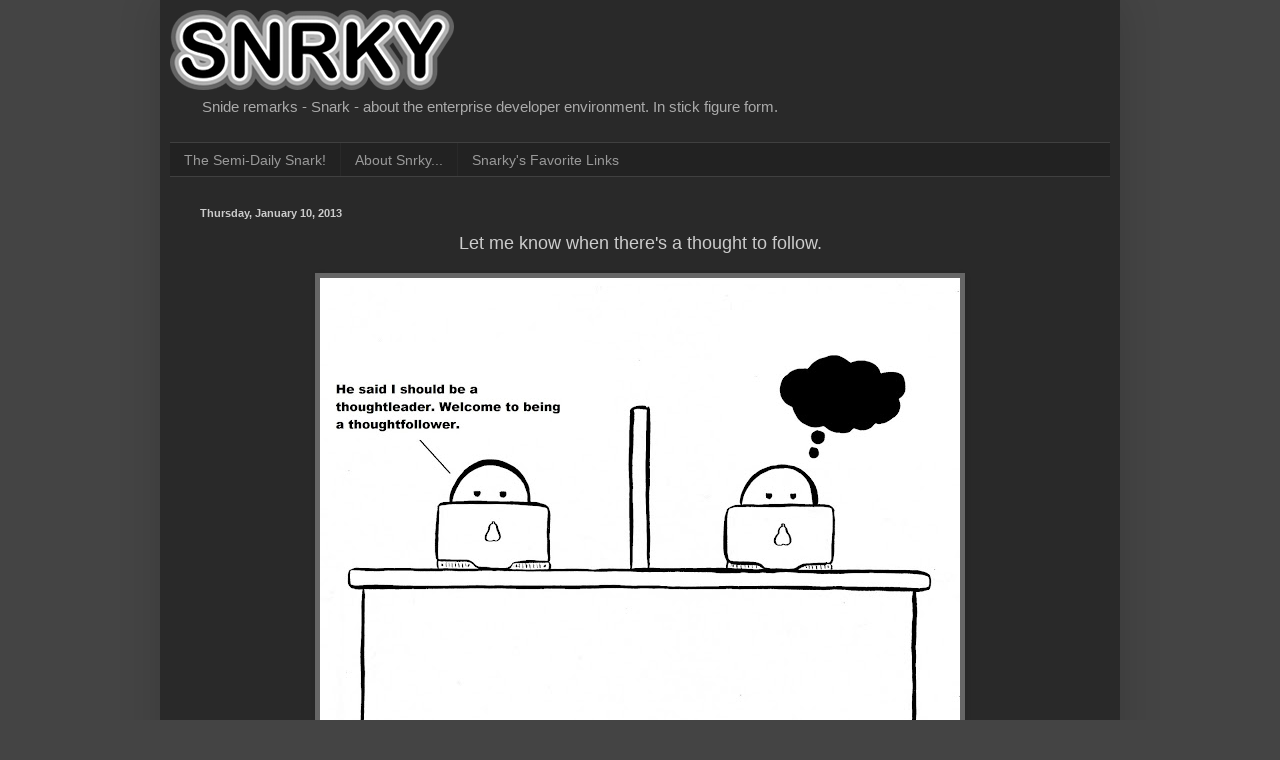

--- FILE ---
content_type: text/html; charset=UTF-8
request_url: https://www.snrky.com/2013/01/let-me-know-when-theres-thought-to.html
body_size: 12110
content:
<!DOCTYPE html>
<html class='v2' dir='ltr' xmlns='http://www.w3.org/1999/xhtml' xmlns:b='http://www.google.com/2005/gml/b' xmlns:data='http://www.google.com/2005/gml/data' xmlns:expr='http://www.google.com/2005/gml/expr'>
<head>
<link href='https://www.blogger.com/static/v1/widgets/335934321-css_bundle_v2.css' rel='stylesheet' type='text/css'/>
<meta content='IE=EmulateIE7' http-equiv='X-UA-Compatible'/>
<meta content='width=1100' name='viewport'/>
<meta content='text/html; charset=UTF-8' http-equiv='Content-Type'/>
<meta content='blogger' name='generator'/>
<link href='https://www.snrky.com/favicon.ico' rel='icon' type='image/x-icon'/>
<link href='https://www.snrky.com/2013/01/let-me-know-when-theres-thought-to.html' rel='canonical'/>
<link rel="alternate" type="application/atom+xml" title="Snrky - Atom" href="https://www.snrky.com/feeds/posts/default" />
<link rel="alternate" type="application/rss+xml" title="Snrky - RSS" href="https://www.snrky.com/feeds/posts/default?alt=rss" />
<link rel="service.post" type="application/atom+xml" title="Snrky - Atom" href="https://www.blogger.com/feeds/1987034124542515040/posts/default" />

<link rel="alternate" type="application/atom+xml" title="Snrky - Atom" href="https://www.snrky.com/feeds/6137305830364681855/comments/default" />
<!--Can't find substitution for tag [blog.ieCssRetrofitLinks]-->
<link href='https://blogger.googleusercontent.com/img/b/R29vZ2xl/AVvXsEjwu8cD88uT14fCmOXW_v9nffKEZCViPSMK41tsuVCgIIowNpeYhX4U5UIgcDIq4nIoTUKVm9SZGAWOm68Gmqj93t18u-3iz7N1RgsFjHsTDaDiMiLaF22QNaWGl-XN_k7IfY0V_ZFzIxk/s640/Snrky_20130110_TC.jpg' rel='image_src'/>
<meta content='https://www.snrky.com/2013/01/let-me-know-when-theres-thought-to.html' property='og:url'/>
<meta content='Let me know when there&#39;s a thought to follow.' property='og:title'/>
<meta content='Developers, project managers, managers, testers, ops, business analysts  - stick figure, humor about working in a corporate office environment.' property='og:description'/>
<meta content='https://blogger.googleusercontent.com/img/b/R29vZ2xl/AVvXsEjwu8cD88uT14fCmOXW_v9nffKEZCViPSMK41tsuVCgIIowNpeYhX4U5UIgcDIq4nIoTUKVm9SZGAWOm68Gmqj93t18u-3iz7N1RgsFjHsTDaDiMiLaF22QNaWGl-XN_k7IfY0V_ZFzIxk/w1200-h630-p-k-no-nu/Snrky_20130110_TC.jpg' property='og:image'/>
<title>Snrky: Let me know when there's a thought to follow.</title>
<style id='page-skin-1' type='text/css'><!--
/*
-----------------------------------------------
Blogger Template Style
Name:     Simple
Designer: Blogger
URL:      www.blogger.com
----------------------------------------------- */
/* Content
----------------------------------------------- */
body {
font: normal normal 14px Arial, Tahoma, Helvetica, FreeSans, sans-serif;
color: #cccccc;
background: #444444 none repeat scroll top left;
padding: 0 40px 40px 40px;
}
html body .region-inner {
min-width: 0;
max-width: 100%;
width: auto;
}
h2 {
font-size: 22px;
}
a:link {
text-decoration:none;
color: #dd7700;
}
a:visited {
text-decoration:none;
color: #cc6600;
}
a:hover {
text-decoration:underline;
color: #cc6600;
}
.body-fauxcolumn-outer .fauxcolumn-inner {
background: transparent none repeat scroll top left;
_background-image: none;
}
.body-fauxcolumn-outer .cap-top {
position: absolute;
z-index: 1;
height: 400px;
width: 100%;
}
.body-fauxcolumn-outer .cap-top .cap-left {
width: 100%;
background: transparent none repeat-x scroll top left;
_background-image: none;
}
.content-outer {
-moz-box-shadow: 0 0 40px rgba(0, 0, 0, .15);
-webkit-box-shadow: 0 0 5px rgba(0, 0, 0, .15);
-goog-ms-box-shadow: 0 0 10px #333333;
box-shadow: 0 0 40px rgba(0, 0, 0, .15);
margin-bottom: 1px;
}
.content-inner {
padding: 10px 10px;
}
.content-inner {
background-color: #292929;
}
/* Header
----------------------------------------------- */
.header-outer {
background: transparent none repeat-x scroll 0 -400px;
_background-image: none;
}
.Header h1 {
font: normal normal 60px Arial, Tahoma, Helvetica, FreeSans, sans-serif;
color: #ffffff;
text-shadow: -1px -1px 1px rgba(0, 0, 0, .2);
}
.Header h1 a {
color: #ffffff;
}
.Header .description {
font-size: 140%;
color: #aaaaaa;
}
.header-inner .Header .titlewrapper {
padding: 22px 30px;
}
.header-inner .Header .descriptionwrapper {
padding: 0 30px;
}
/* Tabs
----------------------------------------------- */
.tabs-inner .section:first-child {
border-top: 1px solid #404040;
}
.tabs-inner .section:first-child ul {
margin-top: -1px;
border-top: 1px solid #404040;
border-left: 0 solid #404040;
border-right: 0 solid #404040;
}
.tabs-inner .widget ul {
background: #222222 none repeat-x scroll 0 -800px;
_background-image: none;
border-bottom: 1px solid #404040;
margin-top: 0;
margin-left: -30px;
margin-right: -30px;
}
.tabs-inner .widget li a {
display: inline-block;
padding: .6em 1em;
font: normal normal 14px Arial, Tahoma, Helvetica, FreeSans, sans-serif;
color: #999999;
border-left: 1px solid #292929;
border-right: 0 solid #404040;
}
.tabs-inner .widget li:first-child a {
border-left: none;
}
.tabs-inner .widget li.selected a, .tabs-inner .widget li a:hover {
color: #ffffff;
background-color: #000000;
text-decoration: none;
}
/* Columns
----------------------------------------------- */
.main-outer {
border-top: 0 solid #404040;
}
.fauxcolumn-left-outer .fauxcolumn-inner {
border-right: 1px solid #404040;
}
.fauxcolumn-right-outer .fauxcolumn-inner {
border-left: 1px solid #404040;
}
/* Headings
----------------------------------------------- */
div.widget > h2,
div.widget h2.title {
margin: 0 0 1em 0;
font: normal bold 11px Arial, Tahoma, Helvetica, FreeSans, sans-serif;
color: #ffffff;
}
/* Widgets
----------------------------------------------- */
.widget .zippy {
color: #999999;
text-shadow: 2px 2px 1px rgba(0, 0, 0, .1);
}
.widget .popular-posts ul {
list-style: none;
}
/* Posts
----------------------------------------------- */
h2.date-header {
font: normal bold 11px Arial, Tahoma, Helvetica, FreeSans, sans-serif;
}
.date-header span {
background-color: transparent;
color: #cccccc;
padding: inherit;
letter-spacing: inherit;
margin: inherit;
}
.main-inner {
padding-top: 30px;
padding-bottom: 30px;
}
.main-inner .column-center-inner {
padding: 0 15px;
}
.main-inner .column-center-inner .section {
margin: 0 15px;
}
.post {
margin: 0 0 25px 0;
}
h3.post-title, .comments h4 {
font: normal normal 20px Arial, Tahoma, Helvetica, FreeSans, sans-serif;
margin: .75em 0 0;
}
.post-body {
font-size: 110%;
line-height: 1.4;
position: relative;
}
.post-body img, .post-body .tr-caption-container, .Profile img, .Image img,
.BlogList .item-thumbnail img {
padding: 0;
background: #111111;
border: 1px solid #111111;
-moz-box-shadow: 1px 1px 5px rgba(0, 0, 0, .1);
-webkit-box-shadow: 1px 1px 5px rgba(0, 0, 0, .1);
box-shadow: 1px 1px 5px rgba(0, 0, 0, .1);
}
.post-body img, .post-body .tr-caption-container {
padding: 1px;
}
.post-body .tr-caption-container {
color: #cccccc;
}
.post-body .tr-caption-container img {
padding: 0;
background: transparent;
border: none;
-moz-box-shadow: 0 0 0 rgba(0, 0, 0, .1);
-webkit-box-shadow: 0 0 0 rgba(0, 0, 0, .1);
box-shadow: 0 0 0 rgba(0, 0, 0, .1);
}
.post-header {
margin: 0 0 1.5em;
line-height: 1.6;
font-size: 90%;
}
.post-footer {
margin: 20px -2px 0;
padding: 5px 10px;
color: #888888;
background-color: #303030;
border-bottom: 1px solid #444444;
line-height: 1.6;
font-size: 90%;
}
#comments .comment-author {
padding-top: 1.5em;
border-top: 1px solid #404040;
background-position: 0 1.5em;
}
#comments .comment-author:first-child {
padding-top: 0;
border-top: none;
}
.avatar-image-container {
margin: .2em 0 0;
}
#comments .avatar-image-container img {
border: 1px solid #111111;
}
/* Comments
----------------------------------------------- */
.comments .comments-content .icon.blog-author {
background-repeat: no-repeat;
background-image: url([data-uri]);
}
.comments .comments-content .loadmore a {
border-top: 1px solid #999999;
border-bottom: 1px solid #999999;
}
.comments .comment-thread.inline-thread {
background-color: #303030;
}
.comments .continue {
border-top: 2px solid #999999;
}
/* Accents
---------------------------------------------- */
.section-columns td.columns-cell {
border-left: 1px solid #404040;
}
.blog-pager {
background: transparent none no-repeat scroll top center;
}
.blog-pager-older-link, .home-link,
.blog-pager-newer-link {
background-color: #292929;
padding: 5px;
}
.footer-outer {
border-top: 0 dashed #bbbbbb;
}
/* Mobile
----------------------------------------------- */
body.mobile  {
background-size: auto;
}
.mobile .body-fauxcolumn-outer {
background: transparent none repeat scroll top left;
}
.mobile .body-fauxcolumn-outer .cap-top {
background-size: 100% auto;
}
.mobile .content-outer {
-webkit-box-shadow: 0 0 3px rgba(0, 0, 0, .15);
box-shadow: 0 0 3px rgba(0, 0, 0, .15);
}
.mobile .tabs-inner .widget ul {
margin-left: 0;
margin-right: 0;
}
.mobile .post {
margin: 0;
}
.mobile .main-inner .column-center-inner .section {
margin: 0;
}
.mobile .date-header span {
padding: 0.1em 10px;
margin: 0 -10px;
}
.mobile h3.post-title {
margin: 0;
}
.mobile .blog-pager {
background: transparent none no-repeat scroll top center;
}
.mobile .footer-outer {
border-top: none;
}
.mobile .main-inner, .mobile .footer-inner {
background-color: #292929;
}
.mobile-index-contents {
color: #cccccc;
}
.mobile-link-button {
background-color: #dd7700;
}
.mobile-link-button a:link, .mobile-link-button a:visited {
color: #ffffff;
}
.mobile .tabs-inner .section:first-child {
border-top: none;
}
.mobile .tabs-inner .PageList .widget-content {
background-color: #000000;
color: #ffffff;
border-top: 1px solid #404040;
border-bottom: 1px solid #404040;
}
.mobile .tabs-inner .PageList .widget-content .pagelist-arrow {
border-left: 1px solid #404040;
}
#navbar
{
display:none;
}
#header-inner {
font-size:0.75em;
}
h3.post-title {
text-align:center;
font-size:1.3em;
font-family:Arial;
}
.post-title a, .post-title a:hover, .post-title a:active, .post-title a:visited {
color:#efefef;
}
.entry-content img
{
padding:0;
border:solid 5px #666;
}
.AdSense {
max-width: 300px;
padding: 0px 5px;
float: left;
}
--></style>
<style id='template-skin-1' type='text/css'><!--
body {
min-width: 960px;
}
.content-outer, .content-fauxcolumn-outer, .region-inner {
min-width: 960px;
max-width: 960px;
_width: 960px;
}
.main-inner .columns {
padding-left: 0px;
padding-right: 0px;
}
.main-inner .fauxcolumn-center-outer {
left: 0px;
right: 0px;
/* IE6 does not respect left and right together */
_width: expression(this.parentNode.offsetWidth -
parseInt("0px") -
parseInt("0px") + 'px');
}
.main-inner .fauxcolumn-left-outer {
width: 0px;
}
.main-inner .fauxcolumn-right-outer {
width: 0px;
}
.main-inner .column-left-outer {
width: 0px;
right: 100%;
margin-left: -0px;
}
.main-inner .column-right-outer {
width: 0px;
margin-right: -0px;
}
#layout {
min-width: 0;
}
#layout .content-outer {
min-width: 0;
width: 800px;
}
#layout .region-inner {
min-width: 0;
width: auto;
}
--></style>
<!-- twitter cards -->
<meta content='summary' name='twitter:card'/>
<meta content='@snrkysnrky' name='twitter:site'/>
<meta content='@snrkysnrky' name='twitter:creator'/>
<meta content='https://www.snrky.com/2013/01/let-me-know-when-theres-thought-to.html' name='twitter:url'/>
<meta content='Let me know when there&#39;s a thought to follow.' name='twitter:title'/>
<meta content='' name='twitter:description'/>
<meta content='https://blogger.googleusercontent.com/img/b/R29vZ2xl/AVvXsEjwu8cD88uT14fCmOXW_v9nffKEZCViPSMK41tsuVCgIIowNpeYhX4U5UIgcDIq4nIoTUKVm9SZGAWOm68Gmqj93t18u-3iz7N1RgsFjHsTDaDiMiLaF22QNaWGl-XN_k7IfY0V_ZFzIxk/s72-c/Snrky_20130110_TC.jpg' name='twitter:image'/>
<link href='https://www.blogger.com/dyn-css/authorization.css?targetBlogID=1987034124542515040&amp;zx=ded22da8-5cf0-449d-b986-df912335d6cb' media='none' onload='if(media!=&#39;all&#39;)media=&#39;all&#39;' rel='stylesheet'/><noscript><link href='https://www.blogger.com/dyn-css/authorization.css?targetBlogID=1987034124542515040&amp;zx=ded22da8-5cf0-449d-b986-df912335d6cb' rel='stylesheet'/></noscript>
<meta name='google-adsense-platform-account' content='ca-host-pub-1556223355139109'/>
<meta name='google-adsense-platform-domain' content='blogspot.com'/>

<!-- data-ad-client=ca-pub-1685683050191098 -->

</head>
<body class='loading variant-dark'>
<div class='navbar section' id='navbar'><div class='widget Navbar' data-version='1' id='Navbar1'><script type="text/javascript">
    function setAttributeOnload(object, attribute, val) {
      if(window.addEventListener) {
        window.addEventListener('load',
          function(){ object[attribute] = val; }, false);
      } else {
        window.attachEvent('onload', function(){ object[attribute] = val; });
      }
    }
  </script>
<div id="navbar-iframe-container"></div>
<script type="text/javascript" src="https://apis.google.com/js/platform.js"></script>
<script type="text/javascript">
      gapi.load("gapi.iframes:gapi.iframes.style.bubble", function() {
        if (gapi.iframes && gapi.iframes.getContext) {
          gapi.iframes.getContext().openChild({
              url: 'https://www.blogger.com/navbar/1987034124542515040?po\x3d6137305830364681855\x26origin\x3dhttps://www.snrky.com',
              where: document.getElementById("navbar-iframe-container"),
              id: "navbar-iframe"
          });
        }
      });
    </script><script type="text/javascript">
(function() {
var script = document.createElement('script');
script.type = 'text/javascript';
script.src = '//pagead2.googlesyndication.com/pagead/js/google_top_exp.js';
var head = document.getElementsByTagName('head')[0];
if (head) {
head.appendChild(script);
}})();
</script>
</div></div>
<div class='body-fauxcolumns'>
<div class='fauxcolumn-outer body-fauxcolumn-outer'>
<div class='cap-top'>
<div class='cap-left'></div>
<div class='cap-right'></div>
</div>
<div class='fauxborder-left'>
<div class='fauxborder-right'></div>
<div class='fauxcolumn-inner'>
</div>
</div>
<div class='cap-bottom'>
<div class='cap-left'></div>
<div class='cap-right'></div>
</div>
</div>
</div>
<div class='content'>
<div class='content-fauxcolumns'>
<div class='fauxcolumn-outer content-fauxcolumn-outer'>
<div class='cap-top'>
<div class='cap-left'></div>
<div class='cap-right'></div>
</div>
<div class='fauxborder-left'>
<div class='fauxborder-right'></div>
<div class='fauxcolumn-inner'>
</div>
</div>
<div class='cap-bottom'>
<div class='cap-left'></div>
<div class='cap-right'></div>
</div>
</div>
</div>
<div class='content-outer'>
<div class='content-cap-top cap-top'>
<div class='cap-left'></div>
<div class='cap-right'></div>
</div>
<div class='fauxborder-left content-fauxborder-left'>
<div class='fauxborder-right content-fauxborder-right'></div>
<div class='content-inner'>
<header>
<div class='header-outer'>
<div class='header-cap-top cap-top'>
<div class='cap-left'></div>
<div class='cap-right'></div>
</div>
<div class='fauxborder-left header-fauxborder-left'>
<div class='fauxborder-right header-fauxborder-right'></div>
<div class='region-inner header-inner'>
<div class='header section' id='header'><div class='widget Header' data-version='1' id='Header1'>
<div id='header-inner'>
<a href='https://www.snrky.com/' style='display: block'>
<img alt='Snrky' height='80px; ' id='Header1_headerimg' src='https://blogger.googleusercontent.com/img/b/R29vZ2xl/AVvXsEgh5XGwEoIeJT1Uz00PTRpwSiMniRqnN9pINB_Odhyphenhyphenspd5JMpS91OU5D_QJ6GNly8u-XZVwdFm9q9n-VsExgW3OXaADUEIszhAvnMYjKZ3BsJZoUpXBKlNIHP6lO4LfAwbf4Be4DcqvpaQ/s1600/sn2.png' style='display: block' width='284px; '/>
</a>
<div class='descriptionwrapper'>
<p class='description'><span>Snide remarks - Snark - about the enterprise developer environment.  In stick figure form.</span></p>
</div>
</div>
</div></div>
</div>
</div>
<div class='header-cap-bottom cap-bottom'>
<div class='cap-left'></div>
<div class='cap-right'></div>
</div>
</div>
</header>
<div class='tabs-outer'>
<div class='tabs-cap-top cap-top'>
<div class='cap-left'></div>
<div class='cap-right'></div>
</div>
<div class='fauxborder-left tabs-fauxborder-left'>
<div class='fauxborder-right tabs-fauxborder-right'></div>
<div class='region-inner tabs-inner'>
<div class='tabs section' id='crosscol'><div class='widget PageList' data-version='1' id='PageList1'>
<h2>Pages</h2>
<div class='widget-content'>
<ul>
<li>
<a href='https://www.snrky.com/'>The Semi-Daily Snark!</a>
</li>
<li>
<a href='https://www.snrky.com/p/about-snrky.html'>About Snrky...</a>
</li>
<li>
<a href='https://www.snrky.com/p/snarkys-favorite-links.html'>Snarky's Favorite Links</a>
</li>
</ul>
<div class='clear'></div>
</div>
</div></div>
<div class='tabs no-items section' id='crosscol-overflow'></div>
</div>
</div>
<div class='tabs-cap-bottom cap-bottom'>
<div class='cap-left'></div>
<div class='cap-right'></div>
</div>
</div>
<div class='main-outer'>
<div class='main-cap-top cap-top'>
<div class='cap-left'></div>
<div class='cap-right'></div>
</div>
<div class='fauxborder-left main-fauxborder-left'>
<div class='fauxborder-right main-fauxborder-right'></div>
<div class='region-inner main-inner'>
<div class='columns fauxcolumns'>
<div class='fauxcolumn-outer fauxcolumn-center-outer'>
<div class='cap-top'>
<div class='cap-left'></div>
<div class='cap-right'></div>
</div>
<div class='fauxborder-left'>
<div class='fauxborder-right'></div>
<div class='fauxcolumn-inner'>
</div>
</div>
<div class='cap-bottom'>
<div class='cap-left'></div>
<div class='cap-right'></div>
</div>
</div>
<div class='fauxcolumn-outer fauxcolumn-left-outer'>
<div class='cap-top'>
<div class='cap-left'></div>
<div class='cap-right'></div>
</div>
<div class='fauxborder-left'>
<div class='fauxborder-right'></div>
<div class='fauxcolumn-inner'>
</div>
</div>
<div class='cap-bottom'>
<div class='cap-left'></div>
<div class='cap-right'></div>
</div>
</div>
<div class='fauxcolumn-outer fauxcolumn-right-outer'>
<div class='cap-top'>
<div class='cap-left'></div>
<div class='cap-right'></div>
</div>
<div class='fauxborder-left'>
<div class='fauxborder-right'></div>
<div class='fauxcolumn-inner'>
</div>
</div>
<div class='cap-bottom'>
<div class='cap-left'></div>
<div class='cap-right'></div>
</div>
</div>
<!-- corrects IE6 width calculation -->
<div class='columns-inner'>
<div class='column-center-outer'>
<div class='column-center-inner'>
<div class='main section' id='main'><div class='widget Blog' data-version='1' id='Blog1'>
<div class='blog-posts hfeed'>

          <div class="date-outer">
        
<h2 class='date-header'><span>Thursday, January 10, 2013</span></h2>

          <div class="date-posts">
        
<div class='post-outer'>
<div class='post hentry' itemprop='blogPost' itemscope='itemscope' itemtype='http://schema.org/BlogPosting'>
<meta content='https://blogger.googleusercontent.com/img/b/R29vZ2xl/AVvXsEjwu8cD88uT14fCmOXW_v9nffKEZCViPSMK41tsuVCgIIowNpeYhX4U5UIgcDIq4nIoTUKVm9SZGAWOm68Gmqj93t18u-3iz7N1RgsFjHsTDaDiMiLaF22QNaWGl-XN_k7IfY0V_ZFzIxk/s640/Snrky_20130110_TC.jpg' itemprop='image_url'/>
<meta content='1987034124542515040' itemprop='blogId'/>
<meta content='6137305830364681855' itemprop='postId'/>
<a name='6137305830364681855'></a>
<h3 class='post-title entry-title' itemprop='name'>
Let me know when there's a thought to follow.
</h3>
<div class='post-header'>
<div class='post-header-line-1'></div>
</div>
<div class='post-body entry-content' id='post-body-6137305830364681855' itemprop='description articleBody'>
<div class="separator" style="clear: both; text-align: center;">
<a href="https://blogger.googleusercontent.com/img/b/R29vZ2xl/AVvXsEjwu8cD88uT14fCmOXW_v9nffKEZCViPSMK41tsuVCgIIowNpeYhX4U5UIgcDIq4nIoTUKVm9SZGAWOm68Gmqj93t18u-3iz7N1RgsFjHsTDaDiMiLaF22QNaWGl-XN_k7IfY0V_ZFzIxk/s1600/Snrky_20130110_TC.jpg" imageanchor="1" style="margin-left: 1em; margin-right: 1em;"><img alt="He said I should be a thoughtleader. Welcome to being a thoughtfollower." border="0" height="498" src="https://blogger.googleusercontent.com/img/b/R29vZ2xl/AVvXsEjwu8cD88uT14fCmOXW_v9nffKEZCViPSMK41tsuVCgIIowNpeYhX4U5UIgcDIq4nIoTUKVm9SZGAWOm68Gmqj93t18u-3iz7N1RgsFjHsTDaDiMiLaF22QNaWGl-XN_k7IfY0V_ZFzIxk/s640/Snrky_20130110_TC.jpg" title="Snrky: Let me know when there&#39;s a thought to follow." width="640" /></a></div>
<br />
"Thought leader is business jargon for an entity that is recognized by peers for having innovative ideas. Thought leaders often publish articles and blog posts on trends and topics influencing an industry." - <a href="http://en.wikipedia.org/wiki/Thought_leader">Wikipedia</a><br />
<br />
So perhaps just a leader? &nbsp;<a href="http://www.forbes.com/sites/russprince/2012/03/16/what-is-a-thought-leader/">Forbes has an annoyingly in depth article on the word</a> that, in my opinion, sort of goes nowhere. &nbsp;You can almost play jingo bingo with the last sentence alone, "For any individual or any organization to be a thought leader it&#8217;s especially critical that they monetize their state-of-the-art thinking by increasing their ability to source, work with and profit from their target markets."<br />
<br />
I find Bruce Sterling's <a href="http://io9.com/5973330/bruce-sterlings-advice-for-new-science-fiction-authors-trying-to-ace-your-way-through-collapsing-industries-is-a-drag">recent interview about science fiction</a> more on topic as he addresses that individuals in a creative function need to spread that creativity across a much wider space than was previously expected. &nbsp;I think there's some truth to that in the idea of a business thought leader as well as a science fiction writer.<br />
<br />
<b>Snarky:</b> He said I should be a thoughtleader. Welcome to being a thoughtfollower.<br />
<b>Title:</b> Let me know when there's a thought to follow.
<div style='clear: both;'></div>
</div>
<div class='post-footer'>
<div class='post-footer-line post-footer-line-1'><span class='post-author vcard'>
Posted by
<span class='fn' itemprop='author' itemscope='itemscope' itemtype='http://schema.org/Person'>
<meta content='https://www.blogger.com/profile/10568530032267696759' itemprop='url'/>
<a href='https://www.blogger.com/profile/10568530032267696759' rel='author' title='author profile'>
<span itemprop='name'>Snrky</span>
</a>
</span>
</span>
<span class='post-timestamp'>
at
<meta content='https://www.snrky.com/2013/01/let-me-know-when-theres-thought-to.html' itemprop='url'/>
<a class='timestamp-link' href='https://www.snrky.com/2013/01/let-me-know-when-theres-thought-to.html' rel='bookmark' title='permanent link'><abbr class='published' itemprop='datePublished' title='2013-01-10T08:00:00-06:00'>8:00&#8239;AM</abbr></a>
</span>
<span class='post-comment-link'>
</span>
<span class='post-icons'>
<span class='item-control blog-admin pid-1051357061'>
<a href='https://www.blogger.com/post-edit.g?blogID=1987034124542515040&postID=6137305830364681855&from=pencil' title='Edit Post'>
<img alt='' class='icon-action' height='18' src='https://resources.blogblog.com/img/icon18_edit_allbkg.gif' width='18'/>
</a>
</span>
</span>
<div class='post-share-buttons goog-inline-block'>
<a class='goog-inline-block share-button sb-email' href='https://www.blogger.com/share-post.g?blogID=1987034124542515040&postID=6137305830364681855&target=email' target='_blank' title='Email This'><span class='share-button-link-text'>Email This</span></a><a class='goog-inline-block share-button sb-blog' href='https://www.blogger.com/share-post.g?blogID=1987034124542515040&postID=6137305830364681855&target=blog' onclick='window.open(this.href, "_blank", "height=270,width=475"); return false;' target='_blank' title='BlogThis!'><span class='share-button-link-text'>BlogThis!</span></a><a class='goog-inline-block share-button sb-twitter' href='https://www.blogger.com/share-post.g?blogID=1987034124542515040&postID=6137305830364681855&target=twitter' target='_blank' title='Share to X'><span class='share-button-link-text'>Share to X</span></a><a class='goog-inline-block share-button sb-facebook' href='https://www.blogger.com/share-post.g?blogID=1987034124542515040&postID=6137305830364681855&target=facebook' onclick='window.open(this.href, "_blank", "height=430,width=640"); return false;' target='_blank' title='Share to Facebook'><span class='share-button-link-text'>Share to Facebook</span></a><a class='goog-inline-block share-button sb-pinterest' href='https://www.blogger.com/share-post.g?blogID=1987034124542515040&postID=6137305830364681855&target=pinterest' target='_blank' title='Share to Pinterest'><span class='share-button-link-text'>Share to Pinterest</span></a>
</div>
</div>
<div class='post-footer-line post-footer-line-2'><span class='post-labels'>
Labels:
<a href='https://www.snrky.com/search/label/bruce%20sterling' rel='tag'>bruce sterling</a>,
<a href='https://www.snrky.com/search/label/forbes' rel='tag'>forbes</a>,
<a href='https://www.snrky.com/search/label/io9' rel='tag'>io9</a>,
<a href='https://www.snrky.com/search/label/jargon' rel='tag'>jargon</a>,
<a href='https://www.snrky.com/search/label/TC' rel='tag'>TC</a>,
<a href='https://www.snrky.com/search/label/thoughleader' rel='tag'>thoughleader</a>,
<a href='https://www.snrky.com/search/label/Two%20In%20a%20Cube' rel='tag'>Two In a Cube</a>
</span>
</div>
<div class='post-footer-line post-footer-line-3'></div>
</div>
</div>
<div class='comments' id='comments'>
<a name='comments'></a>
<h4>No comments:</h4>
<div id='Blog1_comments-block-wrapper'>
<dl class='avatar-comment-indent' id='comments-block'>
</dl>
</div>
<p class='comment-footer'>
<div class='comment-form'>
<a name='comment-form'></a>
<h4 id='comment-post-message'>Post a Comment</h4>
<p>
</p>
<a href='https://www.blogger.com/comment/frame/1987034124542515040?po=6137305830364681855&hl=en&saa=85391&origin=https://www.snrky.com' id='comment-editor-src'></a>
<iframe allowtransparency='true' class='blogger-iframe-colorize blogger-comment-from-post' frameborder='0' height='410px' id='comment-editor' name='comment-editor' src='' width='100%'></iframe>
<script src='https://www.blogger.com/static/v1/jsbin/2830521187-comment_from_post_iframe.js' type='text/javascript'></script>
<script type='text/javascript'>
      BLOG_CMT_createIframe('https://www.blogger.com/rpc_relay.html');
    </script>
</div>
</p>
</div>
</div>

        </div></div>
      
</div>
<div class='blog-pager' id='blog-pager'>
<span id='blog-pager-newer-link'>
<a class='blog-pager-newer-link' href='https://www.snrky.com/2013/01/arent-you-paid-by-hour-now-and-are-we.html' id='Blog1_blog-pager-newer-link' title='Newer Post'>Newer Post</a>
</span>
<span id='blog-pager-older-link'>
<a class='blog-pager-older-link' href='https://www.snrky.com/2013/01/i-still-have-checklist-from-last-time.html' id='Blog1_blog-pager-older-link' title='Older Post'>Older Post</a>
</span>
<a class='home-link' href='https://www.snrky.com/'>Home</a>
</div>
<div class='clear'></div>
<div class='post-feeds'>
<div class='feed-links'>
Subscribe to:
<a class='feed-link' href='https://www.snrky.com/feeds/6137305830364681855/comments/default' target='_blank' type='application/atom+xml'>Post Comments (Atom)</a>
</div>
</div>
</div></div>
</div>
</div>
<div class='column-left-outer'>
<div class='column-left-inner'>
<aside>
</aside>
</div>
</div>
<div class='column-right-outer'>
<div class='column-right-inner'>
<aside>
</aside>
</div>
</div>
</div>
<div style='clear: both'></div>
<!-- columns -->
</div>
<!-- main -->
</div>
</div>
<div class='main-cap-bottom cap-bottom'>
<div class='cap-left'></div>
<div class='cap-right'></div>
</div>
</div>
<footer>
<div class='footer-outer'>
<div class='footer-cap-top cap-top'>
<div class='cap-left'></div>
<div class='cap-right'></div>
</div>
<div class='fauxborder-left footer-fauxborder-left'>
<div class='fauxborder-right footer-fauxborder-right'></div>
<div class='region-inner footer-inner'>
<div class='foot no-items section' id='footer-1'></div>
<table border='0' cellpadding='0' cellspacing='0' class='section-columns columns-2'>
<tbody>
<tr>
<td class='first columns-cell'>
<div class='foot section' id='footer-2-1'><div class='widget BlogSearch' data-version='1' id='BlogSearch1'>
<h2 class='title'>Search snrky.com</h2>
<div class='widget-content'>
<div id='BlogSearch1_form'>
<form action='https://www.snrky.com/search' class='gsc-search-box' target='_top'>
<table cellpadding='0' cellspacing='0' class='gsc-search-box'>
<tbody>
<tr>
<td class='gsc-input'>
<input autocomplete='off' class='gsc-input' name='q' size='10' title='search' type='text' value=''/>
</td>
<td class='gsc-search-button'>
<input class='gsc-search-button' title='search' type='submit' value='Search'/>
</td>
</tr>
</tbody>
</table>
</form>
</div>
</div>
<div class='clear'></div>
</div><div class='widget Text' data-version='1' id='Text1'>
<h2 class='title'>Snarky</h2>
<div class='widget-content'>
def:<span>  adjective - Any language that contains quips or comments containing sarcastic or satirical witticisms intended as blunt irony. Usually delivered in a manner that is somewhat abrupt and out of context and intended to stun and amuse. Origin: Snark="snide remark". (The Urban Dictionary)</span>
</div>
<div class='clear'></div>
</div><div class='widget BlogArchive' data-version='1' id='BlogArchive1'>
<h2>Snrky Archive</h2>
<div class='widget-content'>
<div id='ArchiveList'>
<div id='BlogArchive1_ArchiveList'>
<select id='BlogArchive1_ArchiveMenu'>
<option value=''>Snrky Archive</option>
<option value='https://www.snrky.com/2019/02/'>February (6)</option>
<option value='https://www.snrky.com/2019/01/'>January (10)</option>
<option value='https://www.snrky.com/2018/12/'>December (9)</option>
<option value='https://www.snrky.com/2015/10/'>October (3)</option>
<option value='https://www.snrky.com/2015/09/'>September (7)</option>
<option value='https://www.snrky.com/2015/08/'>August (6)</option>
<option value='https://www.snrky.com/2014/05/'>May (3)</option>
<option value='https://www.snrky.com/2014/04/'>April (1)</option>
<option value='https://www.snrky.com/2014/03/'>March (3)</option>
<option value='https://www.snrky.com/2014/02/'>February (6)</option>
<option value='https://www.snrky.com/2014/01/'>January (3)</option>
<option value='https://www.snrky.com/2013/12/'>December (7)</option>
<option value='https://www.snrky.com/2013/11/'>November (8)</option>
<option value='https://www.snrky.com/2013/10/'>October (8)</option>
<option value='https://www.snrky.com/2013/09/'>September (8)</option>
<option value='https://www.snrky.com/2013/08/'>August (9)</option>
<option value='https://www.snrky.com/2013/07/'>July (10)</option>
<option value='https://www.snrky.com/2013/06/'>June (8)</option>
<option value='https://www.snrky.com/2013/05/'>May (9)</option>
<option value='https://www.snrky.com/2013/04/'>April (9)</option>
<option value='https://www.snrky.com/2013/03/'>March (9)</option>
<option value='https://www.snrky.com/2013/02/'>February (8)</option>
<option value='https://www.snrky.com/2013/01/'>January (10)</option>
<option value='https://www.snrky.com/2012/12/'>December (8)</option>
<option value='https://www.snrky.com/2012/11/'>November (10)</option>
<option value='https://www.snrky.com/2012/10/'>October (10)</option>
<option value='https://www.snrky.com/2012/09/'>September (17)</option>
<option value='https://www.snrky.com/2012/08/'>August (24)</option>
<option value='https://www.snrky.com/2012/07/'>July (24)</option>
<option value='https://www.snrky.com/2012/06/'>June (22)</option>
<option value='https://www.snrky.com/2012/05/'>May (22)</option>
<option value='https://www.snrky.com/2012/04/'>April (21)</option>
<option value='https://www.snrky.com/2012/03/'>March (23)</option>
<option value='https://www.snrky.com/2012/02/'>February (20)</option>
<option value='https://www.snrky.com/2012/01/'>January (22)</option>
<option value='https://www.snrky.com/2011/12/'>December (21)</option>
<option value='https://www.snrky.com/2011/11/'>November (22)</option>
<option value='https://www.snrky.com/2011/10/'>October (17)</option>
<option value='https://www.snrky.com/2011/09/'>September (14)</option>
<option value='https://www.snrky.com/2011/08/'>August (14)</option>
<option value='https://www.snrky.com/2011/07/'>July (13)</option>
<option value='https://www.snrky.com/2011/06/'>June (14)</option>
<option value='https://www.snrky.com/2011/05/'>May (14)</option>
<option value='https://www.snrky.com/2011/04/'>April (14)</option>
<option value='https://www.snrky.com/2011/03/'>March (13)</option>
<option value='https://www.snrky.com/2011/02/'>February (13)</option>
<option value='https://www.snrky.com/2011/01/'>January (13)</option>
<option value='https://www.snrky.com/2010/12/'>December (16)</option>
<option value='https://www.snrky.com/2010/11/'>November (11)</option>
</select>
</div>
</div>
<div class='clear'></div>
</div>
</div><div class='widget PopularPosts' data-version='1' id='PopularPosts1'>
<h2>Popular Posts</h2>
<div class='widget-content popular-posts'>
<ul>
<li>
<div class='item-content'>
<div class='item-thumbnail'>
<a href='https://www.snrky.com/2019/02/what-if-i-think-this-is-all-fake.html' target='_blank'>
<img alt='' border='0' src='https://blogger.googleusercontent.com/img/b/R29vZ2xl/AVvXsEgMQ80jmpCHpCT2R7_mXnmZ6XEQ3Qs2zFIpp1KmfgmqqLoe3WD99mvJf3BCEv8VU0U6TPhDmeWqLsomEEsGf7yOEi2n21F1KK1cozqmeC_GWXXSodrLzg1lyj_tUMW0RPhyphenhyphen-Fic72oYeCQ/w72-h72-p-k-no-nu/Snrky_20190212_TC.jpg'/>
</a>
</div>
<div class='item-title'><a href='https://www.snrky.com/2019/02/what-if-i-think-this-is-all-fake.html'>What if I think this is all fake?</a></div>
<div class='item-snippet'>     You know.&#160; When I do the whole cartoon without spellchecking, I feel right idiotic.&#160; My own impostor syndrome.&#160; Four years of an Englis...</div>
</div>
<div style='clear: both;'></div>
</li>
<li>
<div class='item-content'>
<div class='item-thumbnail'>
<a href='https://www.snrky.com/2019/02/that-explains-why-some-buttons-are-just.html' target='_blank'>
<img alt='' border='0' src='https://blogger.googleusercontent.com/img/b/R29vZ2xl/AVvXsEiLu14YgaBtUpv6iAdsKjy2VoS9o33b82oVrkwtwTtD7MdbIeP_c1a4B7hwzLA9Rg19NT8aHHor7PSI9LMs8I-9uqRYKkV-cutsqlleBN-zdfxcUsviZAK00B4yE_gIIssjKYiPI52AND0/w72-h72-p-k-no-nu/Snrky_20190214_TC.jpg'/>
</a>
</div>
<div class='item-title'><a href='https://www.snrky.com/2019/02/that-explains-why-some-buttons-are-just.html'>That explains why some buttons are just for clicking.</a></div>
<div class='item-snippet'>   Snarky:  I write my own acceptance criteria. A/C driven development is all the rage.  Title: That explains why some buttons are just for ...</div>
</div>
<div style='clear: both;'></div>
</li>
<li>
<div class='item-content'>
<div class='item-thumbnail'>
<a href='https://www.snrky.com/2012/11/just-being-in-your-office-is-damaging.html' target='_blank'>
<img alt='' border='0' src='https://blogger.googleusercontent.com/img/b/R29vZ2xl/AVvXsEj2LcP8H86BYWDCjK-4zKnMp9ahYRgoqJvXPCUauJjdU2a1AFo3LzMkX6eAX4B7-Szp8We554A5dH9p4NQzztR52mSGdEnXzCwl5qXSFqduL7wI3md5TwXAl1KD06TqIEZYstr2h3Fomg8/w72-h72-p-k-no-nu/Snrky_20121113_OF.tif'/>
</a>
</div>
<div class='item-title'><a href='https://www.snrky.com/2012/11/just-being-in-your-office-is-damaging.html'>Just being in your office is damaging my brand.</a></div>
<div class='item-snippet'>   I&#39;ve been dealing a lot with application security lately, and one of the reasons touted most often as why to protect your code and yo...</div>
</div>
<div style='clear: both;'></div>
</li>
</ul>
<div class='clear'></div>
</div>
</div><div class='widget Subscribe' data-version='1' id='Subscribe1'>
<div style='white-space:nowrap'>
<h2 class='title'>Subscribe To Snrky</h2>
<div class='widget-content'>
<div class='subscribe-wrapper subscribe-type-POST'>
<div class='subscribe expanded subscribe-type-POST' id='SW_READER_LIST_Subscribe1POST' style='display:none;'>
<div class='top'>
<span class='inner' onclick='return(_SW_toggleReaderList(event, "Subscribe1POST"));'>
<img class='subscribe-dropdown-arrow' src='https://resources.blogblog.com/img/widgets/arrow_dropdown.gif'/>
<img align='absmiddle' alt='' border='0' class='feed-icon' src='https://resources.blogblog.com/img/icon_feed12.png'/>
Posts
</span>
<div class='feed-reader-links'>
<a class='feed-reader-link' href='https://www.netvibes.com/subscribe.php?url=https%3A%2F%2Fwww.snrky.com%2Ffeeds%2Fposts%2Fdefault' target='_blank'>
<img src='https://resources.blogblog.com/img/widgets/subscribe-netvibes.png'/>
</a>
<a class='feed-reader-link' href='https://add.my.yahoo.com/content?url=https%3A%2F%2Fwww.snrky.com%2Ffeeds%2Fposts%2Fdefault' target='_blank'>
<img src='https://resources.blogblog.com/img/widgets/subscribe-yahoo.png'/>
</a>
<a class='feed-reader-link' href='https://www.snrky.com/feeds/posts/default' target='_blank'>
<img align='absmiddle' class='feed-icon' src='https://resources.blogblog.com/img/icon_feed12.png'/>
                  Atom
                </a>
</div>
</div>
<div class='bottom'></div>
</div>
<div class='subscribe' id='SW_READER_LIST_CLOSED_Subscribe1POST' onclick='return(_SW_toggleReaderList(event, "Subscribe1POST"));'>
<div class='top'>
<span class='inner'>
<img class='subscribe-dropdown-arrow' src='https://resources.blogblog.com/img/widgets/arrow_dropdown.gif'/>
<span onclick='return(_SW_toggleReaderList(event, "Subscribe1POST"));'>
<img align='absmiddle' alt='' border='0' class='feed-icon' src='https://resources.blogblog.com/img/icon_feed12.png'/>
Posts
</span>
</span>
</div>
<div class='bottom'></div>
</div>
</div>
<div class='subscribe-wrapper subscribe-type-PER_POST'>
<div class='subscribe expanded subscribe-type-PER_POST' id='SW_READER_LIST_Subscribe1PER_POST' style='display:none;'>
<div class='top'>
<span class='inner' onclick='return(_SW_toggleReaderList(event, "Subscribe1PER_POST"));'>
<img class='subscribe-dropdown-arrow' src='https://resources.blogblog.com/img/widgets/arrow_dropdown.gif'/>
<img align='absmiddle' alt='' border='0' class='feed-icon' src='https://resources.blogblog.com/img/icon_feed12.png'/>
Comments
</span>
<div class='feed-reader-links'>
<a class='feed-reader-link' href='https://www.netvibes.com/subscribe.php?url=https%3A%2F%2Fwww.snrky.com%2Ffeeds%2F6137305830364681855%2Fcomments%2Fdefault' target='_blank'>
<img src='https://resources.blogblog.com/img/widgets/subscribe-netvibes.png'/>
</a>
<a class='feed-reader-link' href='https://add.my.yahoo.com/content?url=https%3A%2F%2Fwww.snrky.com%2Ffeeds%2F6137305830364681855%2Fcomments%2Fdefault' target='_blank'>
<img src='https://resources.blogblog.com/img/widgets/subscribe-yahoo.png'/>
</a>
<a class='feed-reader-link' href='https://www.snrky.com/feeds/6137305830364681855/comments/default' target='_blank'>
<img align='absmiddle' class='feed-icon' src='https://resources.blogblog.com/img/icon_feed12.png'/>
                  Atom
                </a>
</div>
</div>
<div class='bottom'></div>
</div>
<div class='subscribe' id='SW_READER_LIST_CLOSED_Subscribe1PER_POST' onclick='return(_SW_toggleReaderList(event, "Subscribe1PER_POST"));'>
<div class='top'>
<span class='inner'>
<img class='subscribe-dropdown-arrow' src='https://resources.blogblog.com/img/widgets/arrow_dropdown.gif'/>
<span onclick='return(_SW_toggleReaderList(event, "Subscribe1PER_POST"));'>
<img align='absmiddle' alt='' border='0' class='feed-icon' src='https://resources.blogblog.com/img/icon_feed12.png'/>
Comments
</span>
</span>
</div>
<div class='bottom'></div>
</div>
</div>
<div style='clear:both'></div>
</div>
</div>
<div class='clear'></div>
</div></div>
</td>
<td class='columns-cell'>
<div class='foot section' id='footer-2-2'><div class='widget AdSense' data-version='1' id='AdSense5'>
<div class='widget-content'>
<script type="text/javascript"><!--
google_ad_client="pub-1685683050191098";
google_ad_host="pub-1556223355139109";
google_alternate_ad_url="http://img2.blogblog.com/img/blogger_ad.html";
google_ad_width=300;
google_ad_height=250;
google_ad_format="300x250_as";
google_ad_type="text_image";
google_ad_host_channel="0001+S0009+L0003";
google_color_border="292929";
google_color_bg="292929";
google_color_link="FFFFFF";
google_color_url="DD7700";
google_color_text="CCCCCC";
//--></script>
<script type="text/javascript" src="//pagead2.googlesyndication.com/pagead/show_ads.js">
</script>
<div class='clear'></div>
</div>
</div><div class='widget AdSense' data-version='1' id='AdSense1'>
<div class='widget-content'>
<script type="text/javascript"><!--
google_ad_client="pub-1685683050191098";
google_ad_host="pub-1556223355139109";
google_ad_width=300;
google_ad_height=250;
google_ad_format="300x250_as";
google_ad_type="text_image";
google_ad_host_channel="0001+S0009+L0003";
google_color_border="292929";
google_color_bg="292929";
google_color_link="FFFFFF";
google_color_url="DD7700";
google_color_text="CCCCCC";
//--></script>
<script type="text/javascript" src="//pagead2.googlesyndication.com/pagead/show_ads.js">
</script>
<div class='clear'></div>
</div>
</div><div class='widget AdSense' data-version='1' id='AdSense2'>
<div class='widget-content'>
<script type="text/javascript"><!--
google_ad_client="pub-1685683050191098";
google_ad_host="pub-1556223355139109";
google_ad_width=300;
google_ad_height=250;
google_ad_format="300x250_as";
google_ad_type="text_image";
google_ad_host_channel="0001+S0009+L0003";
google_color_border="292929";
google_color_bg="292929";
google_color_link="FFFFFF";
google_color_url="DD7700";
google_color_text="CCCCCC";
//--></script>
<script type="text/javascript" src="//pagead2.googlesyndication.com/pagead/show_ads.js">
</script>
<div class='clear'></div>
</div>
</div><div class='widget AdSense' data-version='1' id='AdSense4'>
<div class='widget-content'>
<script type="text/javascript"><!--
google_ad_client="pub-1685683050191098";
google_ad_host="pub-1556223355139109";
google_alternate_ad_url="http://img2.blogblog.com/img/blogger_ad.html";
google_ad_width=300;
google_ad_height=250;
google_ad_format="300x250_as";
google_ad_type="text_image";
google_ad_host_channel="0001+S0009+L0003";
google_color_border="292929";
google_color_bg="292929";
google_color_link="FFFFFF";
google_color_url="DD7700";
google_color_text="CCCCCC";
//--></script>
<script type="text/javascript" src="//pagead2.googlesyndication.com/pagead/show_ads.js">
</script>
<div class='clear'></div>
</div>
</div></div>
</td>
</tr>
</tbody>
</table>
<!-- outside of the include in order to lock Attribution widget -->
<div class='foot section' id='footer-3'><div class='widget Attribution' data-version='1' id='Attribution1'>
<div class='widget-content' style='text-align: center;'>
This work is licensed under a Creative Commons Attribution-NonCommercial 2.5 License. Simple theme. Powered by <a href='https://www.blogger.com' target='_blank'>Blogger</a>.
</div>
<div class='clear'></div>
</div></div>
</div>
</div>
<div class='footer-cap-bottom cap-bottom'>
<div class='cap-left'></div>
<div class='cap-right'></div>
</div>
</div>
</footer>
<!-- content -->
</div>
</div>
<div class='content-cap-bottom cap-bottom'>
<div class='cap-left'></div>
<div class='cap-right'></div>
</div>
</div>
</div>
<script type='text/javascript'>
    window.setTimeout(function() {
        document.body.className = document.body.className.replace('loading', '');
      }, 10);
  </script>

<script type="text/javascript" src="https://www.blogger.com/static/v1/widgets/2028843038-widgets.js"></script>
<script type='text/javascript'>
window['__wavt'] = 'AOuZoY4USgohwoVnM0dwNb23DGX0y7kD-Q:1769413700975';_WidgetManager._Init('//www.blogger.com/rearrange?blogID\x3d1987034124542515040','//www.snrky.com/2013/01/let-me-know-when-theres-thought-to.html','1987034124542515040');
_WidgetManager._SetDataContext([{'name': 'blog', 'data': {'blogId': '1987034124542515040', 'title': 'Snrky', 'url': 'https://www.snrky.com/2013/01/let-me-know-when-theres-thought-to.html', 'canonicalUrl': 'https://www.snrky.com/2013/01/let-me-know-when-theres-thought-to.html', 'homepageUrl': 'https://www.snrky.com/', 'searchUrl': 'https://www.snrky.com/search', 'canonicalHomepageUrl': 'https://www.snrky.com/', 'blogspotFaviconUrl': 'https://www.snrky.com/favicon.ico', 'bloggerUrl': 'https://www.blogger.com', 'hasCustomDomain': true, 'httpsEnabled': true, 'enabledCommentProfileImages': true, 'gPlusViewType': 'FILTERED_POSTMOD', 'adultContent': false, 'analyticsAccountNumber': '', 'encoding': 'UTF-8', 'locale': 'en', 'localeUnderscoreDelimited': 'en', 'languageDirection': 'ltr', 'isPrivate': false, 'isMobile': false, 'isMobileRequest': false, 'mobileClass': '', 'isPrivateBlog': false, 'isDynamicViewsAvailable': true, 'feedLinks': '\x3clink rel\x3d\x22alternate\x22 type\x3d\x22application/atom+xml\x22 title\x3d\x22Snrky - Atom\x22 href\x3d\x22https://www.snrky.com/feeds/posts/default\x22 /\x3e\n\x3clink rel\x3d\x22alternate\x22 type\x3d\x22application/rss+xml\x22 title\x3d\x22Snrky - RSS\x22 href\x3d\x22https://www.snrky.com/feeds/posts/default?alt\x3drss\x22 /\x3e\n\x3clink rel\x3d\x22service.post\x22 type\x3d\x22application/atom+xml\x22 title\x3d\x22Snrky - Atom\x22 href\x3d\x22https://www.blogger.com/feeds/1987034124542515040/posts/default\x22 /\x3e\n\n\x3clink rel\x3d\x22alternate\x22 type\x3d\x22application/atom+xml\x22 title\x3d\x22Snrky - Atom\x22 href\x3d\x22https://www.snrky.com/feeds/6137305830364681855/comments/default\x22 /\x3e\n', 'meTag': '', 'adsenseClientId': 'ca-pub-1685683050191098', 'adsenseHostId': 'ca-host-pub-1556223355139109', 'adsenseHasAds': true, 'adsenseAutoAds': false, 'boqCommentIframeForm': true, 'loginRedirectParam': '', 'view': '', 'dynamicViewsCommentsSrc': '//www.blogblog.com/dynamicviews/4224c15c4e7c9321/js/comments.js', 'dynamicViewsScriptSrc': '//www.blogblog.com/dynamicviews/6e0d22adcfa5abea', 'plusOneApiSrc': 'https://apis.google.com/js/platform.js', 'disableGComments': true, 'interstitialAccepted': false, 'sharing': {'platforms': [{'name': 'Get link', 'key': 'link', 'shareMessage': 'Get link', 'target': ''}, {'name': 'Facebook', 'key': 'facebook', 'shareMessage': 'Share to Facebook', 'target': 'facebook'}, {'name': 'BlogThis!', 'key': 'blogThis', 'shareMessage': 'BlogThis!', 'target': 'blog'}, {'name': 'X', 'key': 'twitter', 'shareMessage': 'Share to X', 'target': 'twitter'}, {'name': 'Pinterest', 'key': 'pinterest', 'shareMessage': 'Share to Pinterest', 'target': 'pinterest'}, {'name': 'Email', 'key': 'email', 'shareMessage': 'Email', 'target': 'email'}], 'disableGooglePlus': true, 'googlePlusShareButtonWidth': 0, 'googlePlusBootstrap': '\x3cscript type\x3d\x22text/javascript\x22\x3ewindow.___gcfg \x3d {\x27lang\x27: \x27en\x27};\x3c/script\x3e'}, 'hasCustomJumpLinkMessage': true, 'jumpLinkMessage': 'Snrk on \x26gt;\x26gt;', 'pageType': 'item', 'postId': '6137305830364681855', 'postImageThumbnailUrl': 'https://blogger.googleusercontent.com/img/b/R29vZ2xl/AVvXsEjwu8cD88uT14fCmOXW_v9nffKEZCViPSMK41tsuVCgIIowNpeYhX4U5UIgcDIq4nIoTUKVm9SZGAWOm68Gmqj93t18u-3iz7N1RgsFjHsTDaDiMiLaF22QNaWGl-XN_k7IfY0V_ZFzIxk/s72-c/Snrky_20130110_TC.jpg', 'postImageUrl': 'https://blogger.googleusercontent.com/img/b/R29vZ2xl/AVvXsEjwu8cD88uT14fCmOXW_v9nffKEZCViPSMK41tsuVCgIIowNpeYhX4U5UIgcDIq4nIoTUKVm9SZGAWOm68Gmqj93t18u-3iz7N1RgsFjHsTDaDiMiLaF22QNaWGl-XN_k7IfY0V_ZFzIxk/s640/Snrky_20130110_TC.jpg', 'pageName': 'Let me know when there\x27s a thought to follow.', 'pageTitle': 'Snrky: Let me know when there\x27s a thought to follow.', 'metaDescription': ''}}, {'name': 'features', 'data': {}}, {'name': 'messages', 'data': {'edit': 'Edit', 'linkCopiedToClipboard': 'Link copied to clipboard!', 'ok': 'Ok', 'postLink': 'Post Link'}}, {'name': 'template', 'data': {'name': 'custom', 'localizedName': 'Custom', 'isResponsive': false, 'isAlternateRendering': false, 'isCustom': true, 'variant': 'dark', 'variantId': 'dark'}}, {'name': 'view', 'data': {'classic': {'name': 'classic', 'url': '?view\x3dclassic'}, 'flipcard': {'name': 'flipcard', 'url': '?view\x3dflipcard'}, 'magazine': {'name': 'magazine', 'url': '?view\x3dmagazine'}, 'mosaic': {'name': 'mosaic', 'url': '?view\x3dmosaic'}, 'sidebar': {'name': 'sidebar', 'url': '?view\x3dsidebar'}, 'snapshot': {'name': 'snapshot', 'url': '?view\x3dsnapshot'}, 'timeslide': {'name': 'timeslide', 'url': '?view\x3dtimeslide'}, 'isMobile': false, 'title': 'Let me know when there\x27s a thought to follow.', 'description': 'Developers, project managers, managers, testers, ops, business analysts  - stick figure, humor about working in a corporate office environment.', 'featuredImage': 'https://blogger.googleusercontent.com/img/b/R29vZ2xl/AVvXsEjwu8cD88uT14fCmOXW_v9nffKEZCViPSMK41tsuVCgIIowNpeYhX4U5UIgcDIq4nIoTUKVm9SZGAWOm68Gmqj93t18u-3iz7N1RgsFjHsTDaDiMiLaF22QNaWGl-XN_k7IfY0V_ZFzIxk/s640/Snrky_20130110_TC.jpg', 'url': 'https://www.snrky.com/2013/01/let-me-know-when-theres-thought-to.html', 'type': 'item', 'isSingleItem': true, 'isMultipleItems': false, 'isError': false, 'isPage': false, 'isPost': true, 'isHomepage': false, 'isArchive': false, 'isLabelSearch': false, 'postId': 6137305830364681855}}]);
_WidgetManager._RegisterWidget('_NavbarView', new _WidgetInfo('Navbar1', 'navbar', document.getElementById('Navbar1'), {}, 'displayModeFull'));
_WidgetManager._RegisterWidget('_HeaderView', new _WidgetInfo('Header1', 'header', document.getElementById('Header1'), {}, 'displayModeFull'));
_WidgetManager._RegisterWidget('_PageListView', new _WidgetInfo('PageList1', 'crosscol', document.getElementById('PageList1'), {'title': 'Pages', 'links': [{'isCurrentPage': false, 'href': 'https://www.snrky.com/', 'title': 'The Semi-Daily Snark!'}, {'isCurrentPage': false, 'href': 'https://www.snrky.com/p/about-snrky.html', 'id': '6885457889773790586', 'title': 'About Snrky...'}, {'isCurrentPage': false, 'href': 'https://www.snrky.com/p/snarkys-favorite-links.html', 'id': '7273982009339175309', 'title': 'Snarky\x27s Favorite Links'}], 'mobile': false, 'showPlaceholder': true, 'hasCurrentPage': false}, 'displayModeFull'));
_WidgetManager._RegisterWidget('_BlogView', new _WidgetInfo('Blog1', 'main', document.getElementById('Blog1'), {'cmtInteractionsEnabled': false, 'lightboxEnabled': true, 'lightboxModuleUrl': 'https://www.blogger.com/static/v1/jsbin/4049919853-lbx.js', 'lightboxCssUrl': 'https://www.blogger.com/static/v1/v-css/828616780-lightbox_bundle.css'}, 'displayModeFull'));
_WidgetManager._RegisterWidget('_BlogSearchView', new _WidgetInfo('BlogSearch1', 'footer-2-1', document.getElementById('BlogSearch1'), {}, 'displayModeFull'));
_WidgetManager._RegisterWidget('_TextView', new _WidgetInfo('Text1', 'footer-2-1', document.getElementById('Text1'), {}, 'displayModeFull'));
_WidgetManager._RegisterWidget('_BlogArchiveView', new _WidgetInfo('BlogArchive1', 'footer-2-1', document.getElementById('BlogArchive1'), {'languageDirection': 'ltr', 'loadingMessage': 'Loading\x26hellip;'}, 'displayModeFull'));
_WidgetManager._RegisterWidget('_PopularPostsView', new _WidgetInfo('PopularPosts1', 'footer-2-1', document.getElementById('PopularPosts1'), {}, 'displayModeFull'));
_WidgetManager._RegisterWidget('_SubscribeView', new _WidgetInfo('Subscribe1', 'footer-2-1', document.getElementById('Subscribe1'), {}, 'displayModeFull'));
_WidgetManager._RegisterWidget('_AdSenseView', new _WidgetInfo('AdSense5', 'footer-2-2', document.getElementById('AdSense5'), {}, 'displayModeFull'));
_WidgetManager._RegisterWidget('_AdSenseView', new _WidgetInfo('AdSense1', 'footer-2-2', document.getElementById('AdSense1'), {}, 'displayModeFull'));
_WidgetManager._RegisterWidget('_AdSenseView', new _WidgetInfo('AdSense2', 'footer-2-2', document.getElementById('AdSense2'), {}, 'displayModeFull'));
_WidgetManager._RegisterWidget('_AdSenseView', new _WidgetInfo('AdSense4', 'footer-2-2', document.getElementById('AdSense4'), {}, 'displayModeFull'));
_WidgetManager._RegisterWidget('_AttributionView', new _WidgetInfo('Attribution1', 'footer-3', document.getElementById('Attribution1'), {}, 'displayModeFull'));
</script>
</body>
</html>

--- FILE ---
content_type: text/html; charset=utf-8
request_url: https://www.google.com/recaptcha/api2/aframe
body_size: 267
content:
<!DOCTYPE HTML><html><head><meta http-equiv="content-type" content="text/html; charset=UTF-8"></head><body><script nonce="ihdDCX5MNjKKJ4spbjbq9g">/** Anti-fraud and anti-abuse applications only. See google.com/recaptcha */ try{var clients={'sodar':'https://pagead2.googlesyndication.com/pagead/sodar?'};window.addEventListener("message",function(a){try{if(a.source===window.parent){var b=JSON.parse(a.data);var c=clients[b['id']];if(c){var d=document.createElement('img');d.src=c+b['params']+'&rc='+(localStorage.getItem("rc::a")?sessionStorage.getItem("rc::b"):"");window.document.body.appendChild(d);sessionStorage.setItem("rc::e",parseInt(sessionStorage.getItem("rc::e")||0)+1);localStorage.setItem("rc::h",'1769413703778');}}}catch(b){}});window.parent.postMessage("_grecaptcha_ready", "*");}catch(b){}</script></body></html>